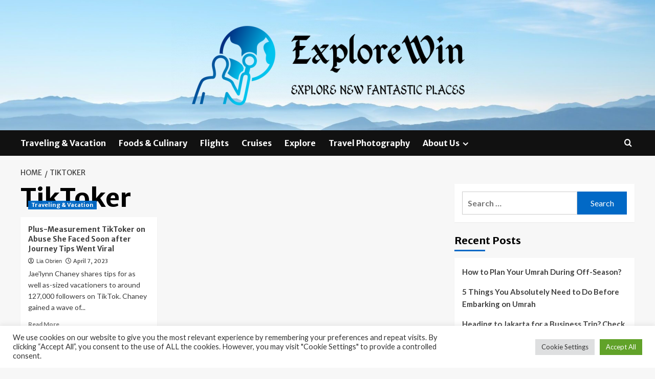

--- FILE ---
content_type: text/html; charset=UTF-8
request_url: https://explorewin.com/tag/tiktoker
body_size: 12122
content:
<!doctype html>
<html lang="en-US">
<head>
    <meta charset="UTF-8">
    <meta name="viewport" content="width=device-width, initial-scale=1">
    <link rel="profile" href="https://gmpg.org/xfn/11">

    <meta name='robots' content='index, follow, max-image-preview:large, max-snippet:-1, max-video-preview:-1' />
<link rel='preload' href='https://fonts.googleapis.com/css?family=Source%2BSans%2BPro%3A400%2C700%7CLato%3A400%2C700&#038;subset=latin&#038;display=swap' as='style' onload="this.onload=null;this.rel='stylesheet'" type='text/css' media='all' crossorigin='anonymous'>
<link rel='preconnect' href='https://fonts.googleapis.com' crossorigin='anonymous'>
<link rel='preconnect' href='https://fonts.gstatic.com' crossorigin='anonymous'>

	<!-- This site is optimized with the Yoast SEO plugin v26.6 - https://yoast.com/wordpress/plugins/seo/ -->
	<title>TikToker Archives - ExploreWin</title>
	<link rel="canonical" href="https://explorewin.com/tag/tiktoker" />
	<meta property="og:locale" content="en_US" />
	<meta property="og:type" content="article" />
	<meta property="og:title" content="TikToker Archives - ExploreWin" />
	<meta property="og:url" content="https://explorewin.com/tag/tiktoker" />
	<meta property="og:site_name" content="ExploreWin" />
	<meta property="og:image" content="https://i.insider.com/642ec8612a659a0019a6a5e3?width=1200&format=jpeg" />
	<meta name="twitter:card" content="summary_large_image" />
	<meta name="twitter:image" content="https://i.insider.com/642ec8612a659a0019a6a5e3?width=1200&format=jpeg" />
	<script type="application/ld+json" class="yoast-schema-graph">{"@context":"https://schema.org","@graph":[{"@type":"CollectionPage","@id":"https://explorewin.com/tag/tiktoker","url":"https://explorewin.com/tag/tiktoker","name":"TikToker Archives - ExploreWin","isPartOf":{"@id":"https://explorewin.com/#website"},"primaryImageOfPage":{"@id":"https://explorewin.com/tag/tiktoker#primaryimage"},"image":{"@id":"https://explorewin.com/tag/tiktoker#primaryimage"},"thumbnailUrl":"https://i.insider.com/642ec8612a659a0019a6a5e3?width=1200&format=jpeg","breadcrumb":{"@id":"https://explorewin.com/tag/tiktoker#breadcrumb"},"inLanguage":"en-US"},{"@type":"ImageObject","inLanguage":"en-US","@id":"https://explorewin.com/tag/tiktoker#primaryimage","url":"https://i.insider.com/642ec8612a659a0019a6a5e3?width=1200&format=jpeg","contentUrl":"https://i.insider.com/642ec8612a659a0019a6a5e3?width=1200&format=jpeg"},{"@type":"BreadcrumbList","@id":"https://explorewin.com/tag/tiktoker#breadcrumb","itemListElement":[{"@type":"ListItem","position":1,"name":"Home","item":"https://explorewin.com/"},{"@type":"ListItem","position":2,"name":"TikToker"}]},{"@type":"WebSite","@id":"https://explorewin.com/#website","url":"https://explorewin.com/","name":"ExploreWin","description":"Explore New Fantastic Places","publisher":{"@id":"https://explorewin.com/#organization"},"potentialAction":[{"@type":"SearchAction","target":{"@type":"EntryPoint","urlTemplate":"https://explorewin.com/?s={search_term_string}"},"query-input":{"@type":"PropertyValueSpecification","valueRequired":true,"valueName":"search_term_string"}}],"inLanguage":"en-US"},{"@type":"Organization","@id":"https://explorewin.com/#organization","name":"ExploreWin","url":"https://explorewin.com/","logo":{"@type":"ImageObject","inLanguage":"en-US","@id":"https://explorewin.com/#/schema/logo/image/","url":"https://explorewin.com/wp-content/uploads/2022/06/cropped-default-e1655228742689.png","contentUrl":"https://explorewin.com/wp-content/uploads/2022/06/cropped-default-e1655228742689.png","width":600,"height":164,"caption":"ExploreWin"},"image":{"@id":"https://explorewin.com/#/schema/logo/image/"}}]}</script>
	<!-- / Yoast SEO plugin. -->


<link rel='dns-prefetch' href='//fonts.googleapis.com' />
<link rel='preconnect' href='https://fonts.googleapis.com' />
<link rel='preconnect' href='https://fonts.gstatic.com' />
<link rel="alternate" type="application/rss+xml" title="ExploreWin &raquo; Feed" href="https://explorewin.com/feed" />
<link rel="alternate" type="application/rss+xml" title="ExploreWin &raquo; TikToker Tag Feed" href="https://explorewin.com/tag/tiktoker/feed" />
<style id='wp-img-auto-sizes-contain-inline-css' type='text/css'>
img:is([sizes=auto i],[sizes^="auto," i]){contain-intrinsic-size:3000px 1500px}
/*# sourceURL=wp-img-auto-sizes-contain-inline-css */
</style>
<style id='wp-emoji-styles-inline-css' type='text/css'>

	img.wp-smiley, img.emoji {
		display: inline !important;
		border: none !important;
		box-shadow: none !important;
		height: 1em !important;
		width: 1em !important;
		margin: 0 0.07em !important;
		vertical-align: -0.1em !important;
		background: none !important;
		padding: 0 !important;
	}
/*# sourceURL=wp-emoji-styles-inline-css */
</style>
<link rel='stylesheet' id='cookie-law-info-css' href='https://explorewin.com/wp-content/plugins/cookie-law-info/legacy/public/css/cookie-law-info-public.css?ver=3.3.9.1' type='text/css' media='all' />
<link rel='stylesheet' id='cookie-law-info-gdpr-css' href='https://explorewin.com/wp-content/plugins/cookie-law-info/legacy/public/css/cookie-law-info-gdpr.css?ver=3.3.9.1' type='text/css' media='all' />
<link rel='stylesheet' id='coverstory-google-fonts-css' href='https://fonts.googleapis.com/css?family=Merriweather+Sans:400,400italic,300,900,700' type='text/css' media='all' />
<link rel='stylesheet' id='bootstrap-css' href='https://explorewin.com/wp-content/themes/covernews/assets/bootstrap/css/bootstrap.min.css?ver=6.9' type='text/css' media='all' />
<link rel='stylesheet' id='covernews-style-css' href='https://explorewin.com/wp-content/themes/covernews/style.css?ver=6.9' type='text/css' media='all' />
<link rel='stylesheet' id='coverstory-css' href='https://explorewin.com/wp-content/themes/coverstory/style.css?ver=2.0.1' type='text/css' media='all' />
<link rel='stylesheet' id='covernews-google-fonts-css' href='https://fonts.googleapis.com/css?family=Source%2BSans%2BPro%3A400%2C700%7CLato%3A400%2C700&#038;subset=latin&#038;display=swap' type='text/css' media='all' />
<link rel='stylesheet' id='covernews-icons-css' href='https://explorewin.com/wp-content/themes/covernews/assets/icons/style.css?ver=6.9' type='text/css' media='all' />
<script type="text/javascript" src="https://explorewin.com/wp-includes/js/jquery/jquery.min.js?ver=3.7.1" id="jquery-core-js"></script>
<script type="text/javascript" src="https://explorewin.com/wp-includes/js/jquery/jquery-migrate.min.js?ver=3.4.1" id="jquery-migrate-js"></script>
<script type="text/javascript" id="cookie-law-info-js-extra">
/* <![CDATA[ */
var Cli_Data = {"nn_cookie_ids":[],"cookielist":[],"non_necessary_cookies":[],"ccpaEnabled":"","ccpaRegionBased":"","ccpaBarEnabled":"","strictlyEnabled":["necessary","obligatoire"],"ccpaType":"gdpr","js_blocking":"1","custom_integration":"","triggerDomRefresh":"","secure_cookies":""};
var cli_cookiebar_settings = {"animate_speed_hide":"500","animate_speed_show":"500","background":"#FFF","border":"#b1a6a6c2","border_on":"","button_1_button_colour":"#61a229","button_1_button_hover":"#4e8221","button_1_link_colour":"#fff","button_1_as_button":"1","button_1_new_win":"","button_2_button_colour":"#333","button_2_button_hover":"#292929","button_2_link_colour":"#444","button_2_as_button":"","button_2_hidebar":"","button_3_button_colour":"#dedfe0","button_3_button_hover":"#b2b2b3","button_3_link_colour":"#333333","button_3_as_button":"1","button_3_new_win":"","button_4_button_colour":"#dedfe0","button_4_button_hover":"#b2b2b3","button_4_link_colour":"#333333","button_4_as_button":"1","button_7_button_colour":"#61a229","button_7_button_hover":"#4e8221","button_7_link_colour":"#fff","button_7_as_button":"1","button_7_new_win":"","font_family":"inherit","header_fix":"","notify_animate_hide":"1","notify_animate_show":"","notify_div_id":"#cookie-law-info-bar","notify_position_horizontal":"right","notify_position_vertical":"bottom","scroll_close":"1","scroll_close_reload":"","accept_close_reload":"","reject_close_reload":"","showagain_tab":"","showagain_background":"#fff","showagain_border":"#000","showagain_div_id":"#cookie-law-info-again","showagain_x_position":"100px","text":"#333333","show_once_yn":"1","show_once":"5000","logging_on":"","as_popup":"","popup_overlay":"1","bar_heading_text":"","cookie_bar_as":"banner","popup_showagain_position":"bottom-right","widget_position":"left"};
var log_object = {"ajax_url":"https://explorewin.com/wp-admin/admin-ajax.php"};
//# sourceURL=cookie-law-info-js-extra
/* ]]> */
</script>
<script type="text/javascript" src="https://explorewin.com/wp-content/plugins/cookie-law-info/legacy/public/js/cookie-law-info-public.js?ver=3.3.9.1" id="cookie-law-info-js"></script>
<link rel="https://api.w.org/" href="https://explorewin.com/wp-json/" /><link rel="alternate" title="JSON" type="application/json" href="https://explorewin.com/wp-json/wp/v2/tags/2549" /><link rel="EditURI" type="application/rsd+xml" title="RSD" href="https://explorewin.com/xmlrpc.php?rsd" />
<meta name="generator" content="WordPress 6.9" />
<link rel="preload" href="https://explorewin.com/wp-content/uploads/2022/06/cropped-explorewin-e1655228894567.jpg" as="image">        <style type="text/css">
                        body .masthead-banner.data-bg:before {
                background: rgba(0,0,0,0);
            }
                        .site-title,
            .site-description {
                position: absolute;
                clip: rect(1px, 1px, 1px, 1px);
                display: none;
            }

                    .elementor-template-full-width .elementor-section.elementor-section-full_width > .elementor-container,
        .elementor-template-full-width .elementor-section.elementor-section-boxed > .elementor-container{
            max-width: 1200px;
        }
        @media (min-width: 1600px){
            .elementor-template-full-width .elementor-section.elementor-section-full_width > .elementor-container,
            .elementor-template-full-width .elementor-section.elementor-section-boxed > .elementor-container{
                max-width: 1600px;
            }
        }
        
        .align-content-left .elementor-section-stretched,
        .align-content-right .elementor-section-stretched {
            max-width: 100%;
            left: 0 !important;
        }


        </style>
        <link rel="icon" href="https://explorewin.com/wp-content/uploads/2022/06/cropped-cropped-default-32x32.png" sizes="32x32" />
<link rel="icon" href="https://explorewin.com/wp-content/uploads/2022/06/cropped-cropped-default-192x192.png" sizes="192x192" />
<link rel="apple-touch-icon" href="https://explorewin.com/wp-content/uploads/2022/06/cropped-cropped-default-180x180.png" />
<meta name="msapplication-TileImage" content="https://explorewin.com/wp-content/uploads/2022/06/cropped-cropped-default-270x270.png" />
<link rel='stylesheet' id='cookie-law-info-table-css' href='https://explorewin.com/wp-content/plugins/cookie-law-info/legacy/public/css/cookie-law-info-table.css?ver=3.3.9.1' type='text/css' media='all' />
</head>

<body class="archive tag tag-tiktoker tag-2549 wp-custom-logo wp-embed-responsive wp-theme-covernews wp-child-theme-coverstory hfeed default-content-layout archive-layout-grid scrollup-sticky-header aft-sticky-header aft-sticky-sidebar default aft-container-default aft-main-banner-slider-editors-picks-trending header-image-default align-content-left aft-and">


<div id="page" class="site">
    <a class="skip-link screen-reader-text" href="#content">Skip to content</a>

<div class="header-layout-3">
<header id="masthead" class="site-header">
        <div class="masthead-banner data-bg" data-background="https://explorewin.com/wp-content/uploads/2022/06/cropped-explorewin-e1655228894567.jpg">
        <div class="container">
            <div class="row">
                <div class="col-md-12">
                    <div class="site-branding">
                        <a href="https://explorewin.com/" class="custom-logo-link" rel="home"><img width="600" height="164" src="https://explorewin.com/wp-content/uploads/2022/06/cropped-default-e1655228742689.png" class="custom-logo" alt="ExploreWin" decoding="async" fetchpriority="high" srcset="https://explorewin.com/wp-content/uploads/2022/06/cropped-default-e1655228742689.png 600w, https://explorewin.com/wp-content/uploads/2022/06/cropped-default-e1655228742689-300x82.png 300w" sizes="(max-width: 600px) 100vw, 600px" loading="lazy" /></a>                            <p class="site-title font-family-1">
                                <a href="https://explorewin.com/"
                                   rel="home">ExploreWin</a>
                            </p>
                        
                                                    <p class="site-description">Explore New Fantastic Places</p>
                                            </div>
                </div>
                <div class="col-md-12">
                                    </div>
            </div>
        </div>
    </div>
    <nav id="site-navigation" class="main-navigation">
        <div class="container">
            <div class="row">
                <div class="kol-12">
                    <div class="navigation-container">
                        <div class="main-navigation-container-items-wrapper">
                        <span class="toggle-menu" aria-controls="primary-menu" aria-expanded="false">
                                    <a href="javascript:void(0)" class="aft-void-menu">
                                <span class="screen-reader-text">Primary Menu</span>
                                 <i class="ham"></i>
                                    </a>
                        </span>
                        <span class="af-mobile-site-title-wrap">
                            <a href="https://explorewin.com/" class="custom-logo-link" rel="home"><img width="600" height="164" src="https://explorewin.com/wp-content/uploads/2022/06/cropped-default-e1655228742689.png" class="custom-logo" alt="ExploreWin" decoding="async" srcset="https://explorewin.com/wp-content/uploads/2022/06/cropped-default-e1655228742689.png 600w, https://explorewin.com/wp-content/uploads/2022/06/cropped-default-e1655228742689-300x82.png 300w" sizes="(max-width: 600px) 100vw, 600px" loading="lazy" /></a>                            <p class="site-title font-family-1">
                                <a href="https://explorewin.com/"
                                   rel="home">ExploreWin</a>
                            </p>
                        </span>
                        <div class="menu main-menu"><ul id="primary-menu" class="menu"><li id="menu-item-46" class="menu-item menu-item-type-taxonomy menu-item-object-category menu-item-46"><a href="https://explorewin.com/category/traveling-vacation">Traveling &amp; Vacation</a></li>
<li id="menu-item-47" class="menu-item menu-item-type-taxonomy menu-item-object-category menu-item-47"><a href="https://explorewin.com/category/foods-culinary">Foods &amp; Culinary</a></li>
<li id="menu-item-48" class="menu-item menu-item-type-taxonomy menu-item-object-category menu-item-48"><a href="https://explorewin.com/category/flights">Flights</a></li>
<li id="menu-item-49" class="menu-item menu-item-type-taxonomy menu-item-object-category menu-item-49"><a href="https://explorewin.com/category/cruises">Cruises</a></li>
<li id="menu-item-50" class="menu-item menu-item-type-taxonomy menu-item-object-category menu-item-50"><a href="https://explorewin.com/category/explore">Explore</a></li>
<li id="menu-item-51" class="menu-item menu-item-type-taxonomy menu-item-object-category menu-item-51"><a href="https://explorewin.com/category/travel-photography">Travel Photography</a></li>
<li id="menu-item-28" class="menu-item menu-item-type-post_type menu-item-object-page menu-item-has-children menu-item-28"><a href="https://explorewin.com/about-us">About Us</a>
<ul class="sub-menu">
	<li id="menu-item-32" class="menu-item menu-item-type-post_type menu-item-object-page menu-item-32"><a href="https://explorewin.com/contact-us">Contact Us</a></li>
	<li id="menu-item-31" class="menu-item menu-item-type-post_type menu-item-object-page menu-item-31"><a href="https://explorewin.com/advertise-here">Advertise Here</a></li>
	<li id="menu-item-30" class="menu-item menu-item-type-post_type menu-item-object-page menu-item-30"><a href="https://explorewin.com/privacy-policy">Privacy Policy</a></li>
	<li id="menu-item-29" class="menu-item menu-item-type-post_type menu-item-object-page menu-item-29"><a href="https://explorewin.com/sitemap">Sitemap</a></li>
</ul>
</li>
</ul></div>                        </div>
                        <div class="cart-search">

                            <div class="af-search-wrap">
                                <div class="search-overlay">
                                    <a href="#" title="Search" class="search-icon">
                                        <i class="fa fa-search"></i>
                                    </a>
                                    <div class="af-search-form">
                                        <form role="search" method="get" class="search-form" action="https://explorewin.com/">
				<label>
					<span class="screen-reader-text">Search for:</span>
					<input type="search" class="search-field" placeholder="Search &hellip;" value="" name="s" />
				</label>
				<input type="submit" class="search-submit" value="Search" />
			</form>                                    </div>
                                </div>
                            </div>
                        </div>

                    </div>
                </div>
            </div>
        </div>
    </nav>
</header>


</div>



    <div id="content" class="container">
    <div class="em-breadcrumbs font-family-1 covernews-breadcrumbs">
      <div class="row">
        <div role="navigation" aria-label="Breadcrumbs" class="breadcrumb-trail breadcrumbs" itemprop="breadcrumb"><ul class="trail-items" itemscope itemtype="http://schema.org/BreadcrumbList"><meta name="numberOfItems" content="2" /><meta name="itemListOrder" content="Ascending" /><li itemprop="itemListElement" itemscope itemtype="http://schema.org/ListItem" class="trail-item trail-begin"><a href="https://explorewin.com" rel="home" itemprop="item"><span itemprop="name">Home</span></a><meta itemprop="position" content="1" /></li><li itemprop="itemListElement" itemscope itemtype="http://schema.org/ListItem" class="trail-item trail-end"><a href="https://explorewin.com/tag/tiktoker" itemprop="item"><span itemprop="name">TikToker</span></a><meta itemprop="position" content="2" /></li></ul></div>      </div>
    </div>
    <div class="section-block-upper row">

                <div id="primary" class="content-area">
                    <main id="main" class="site-main aft-archive-post">

                        
                            <header class="header-title-wrapper1">
                                <h1 class="page-title">TikToker</h1>                            </header><!-- .header-title-wrapper -->
                            <div class="row">
                            <div id="aft-inner-row">
                            

        <article id="post-2021" class="col-lg-4 col-sm-4 col-md-4 latest-posts-grid post-2021 post type-post status-publish format-standard has-post-thumbnail hentry category-traveling-vacation tag-abuse tag-faced tag-journey tag-plusmeasurement tag-tiktoker tag-tips tag-viral"                 data-mh="archive-layout-grid">
            
<div class="align-items-center has-post-image">
  <div class="spotlight-post">
    <figure class="categorised-article inside-img">
      <div class="categorised-article-wrapper">
        <div class="data-bg-hover data-bg-categorised read-bg-img">
          <a href="https://explorewin.com/plus-measurement-tiktoker-on-abuse-she-faced-soon-after-journey-tips-went-viral.html"
            aria-label="Plus-Measurement TikToker on Abuse She Faced Soon after Journey Tips Went Viral">
            <img post-id="2021" fifu-featured="1" width="300" height="300" src="https://i.insider.com/642ec8612a659a0019a6a5e3?width=1200&amp;format=jpeg" class="attachment-medium size-medium wp-post-image" alt="Plus-Measurement TikToker on Abuse She Faced Soon after Journey Tips Went Viral" title="Plus-Measurement TikToker on Abuse She Faced Soon after Journey Tips Went Viral" title="Plus-Measurement TikToker on Abuse She Faced Soon after Journey Tips Went Viral" decoding="async" loading="lazy" />          </a>
        </div>
                <div class="figure-categories figure-categories-bg">
          <ul class="cat-links"><li class="meta-category">
                             <a class="covernews-categories category-color-1"
                            href="https://explorewin.com/category/traveling-vacation" 
                            aria-label="View all posts in Traveling &amp; Vacation"> 
                                 Traveling &amp; Vacation
                             </a>
                        </li></ul>        </div>
      </div>

    </figure>
    <figcaption>

      <h3 class="article-title article-title-1">
        <a href="https://explorewin.com/plus-measurement-tiktoker-on-abuse-she-faced-soon-after-journey-tips-went-viral.html">
          Plus-Measurement TikToker on Abuse She Faced Soon after Journey Tips Went Viral        </a>
      </h3>
      <div class="grid-item-metadata">
        
    <span class="author-links">

      
        <span class="item-metadata posts-author">
          <i class="far fa-user-circle"></i>
                          <a href="https://explorewin.com/author/lia-obrien">
                    Lia Obrien                </a>
               </span>
                    <span class="item-metadata posts-date">
          <i class="far fa-clock"></i>
          <a href="https://explorewin.com/2023/04">
            April 7, 2023          </a>
        </span>
                </span>
      </div>
              <div class="full-item-discription">
          <div class="post-description">
            <p>Jae'lynn Chaney shares tips for as well as-sized vacationers to around 127,000 followers on TikTok. Chaney gained a wave of...</p>
<div class="aft-readmore-wrapper">
              <a href="https://explorewin.com/plus-measurement-tiktoker-on-abuse-she-faced-soon-after-journey-tips-went-viral.html" class="aft-readmore" aria-label="Read more about Plus-Measurement TikToker on Abuse She Faced Soon after Journey Tips Went Viral">Read More<span class="screen-reader-text">Read more about Plus-Measurement TikToker on Abuse She Faced Soon after Journey Tips Went Viral</span></a>
          </div>

          </div>
        </div>
          </figcaption>
  </div>
  </div>        </article>
                                </div>
                            <div class="col col-ten">
                                <div class="covernews-pagination">
                                                                    </div>
                            </div>
                                            </div>
                    </main><!-- #main -->
                </div><!-- #primary -->

                <aside id="secondary" class="widget-area sidebar-sticky-top">
	<div id="search-5" class="widget covernews-widget widget_search"><form role="search" method="get" class="search-form" action="https://explorewin.com/">
				<label>
					<span class="screen-reader-text">Search for:</span>
					<input type="search" class="search-field" placeholder="Search &hellip;" value="" name="s" />
				</label>
				<input type="submit" class="search-submit" value="Search" />
			</form></div>
		<div id="recent-posts-5" class="widget covernews-widget widget_recent_entries">
		<h2 class="widget-title widget-title-1"><span>Recent Posts</span></h2>
		<ul>
											<li>
					<a href="https://explorewin.com/how-to-plan-your-umrah-during-off-season.html">How to Plan Your Umrah During Off-Season?</a>
									</li>
											<li>
					<a href="https://explorewin.com/5-things-you-absolutely-need-to-do-before-embarking-on-umrah.html">5 Things You Absolutely Need to Do Before Embarking on Umrah</a>
									</li>
											<li>
					<a href="https://explorewin.com/heading-to-jakarta-for-a-business-trip-check-this-out.html">Heading to Jakarta for a Business Trip? Check This Out!</a>
									</li>
											<li>
					<a href="https://explorewin.com/whats-the-benefits-of-having-a-short-vacation-in-sudirman-jakarta.html">What&#8217;s the Benefits of Having a Short Vacation in Sudirman, Jakarta?</a>
									</li>
											<li>
					<a href="https://explorewin.com/tsa-shares-spine-chilling-halloween-travel-tips.html">TSA shares spine-chilling Halloween travel tips</a>
									</li>
					</ul>

		</div><div id="archives-5" class="widget covernews-widget widget_archive"><h2 class="widget-title widget-title-1"><span>Archives</span></h2>		<label class="screen-reader-text" for="archives-dropdown-5">Archives</label>
		<select id="archives-dropdown-5" name="archive-dropdown">
			
			<option value="">Select Month</option>
				<option value='https://explorewin.com/2024/08'> August 2024 </option>
	<option value='https://explorewin.com/2024/05'> May 2024 </option>
	<option value='https://explorewin.com/2024/03'> March 2024 </option>
	<option value='https://explorewin.com/2023/11'> November 2023 </option>
	<option value='https://explorewin.com/2023/10'> October 2023 </option>
	<option value='https://explorewin.com/2023/09'> September 2023 </option>
	<option value='https://explorewin.com/2023/08'> August 2023 </option>
	<option value='https://explorewin.com/2023/07'> July 2023 </option>
	<option value='https://explorewin.com/2023/06'> June 2023 </option>
	<option value='https://explorewin.com/2023/05'> May 2023 </option>
	<option value='https://explorewin.com/2023/04'> April 2023 </option>
	<option value='https://explorewin.com/2023/03'> March 2023 </option>
	<option value='https://explorewin.com/2023/02'> February 2023 </option>
	<option value='https://explorewin.com/2023/01'> January 2023 </option>
	<option value='https://explorewin.com/2022/12'> December 2022 </option>
	<option value='https://explorewin.com/2022/11'> November 2022 </option>
	<option value='https://explorewin.com/2022/10'> October 2022 </option>
	<option value='https://explorewin.com/2022/09'> September 2022 </option>
	<option value='https://explorewin.com/2022/08'> August 2022 </option>
	<option value='https://explorewin.com/2022/07'> July 2022 </option>
	<option value='https://explorewin.com/2022/06'> June 2022 </option>

		</select>

			<script type="text/javascript">
/* <![CDATA[ */

( ( dropdownId ) => {
	const dropdown = document.getElementById( dropdownId );
	function onSelectChange() {
		setTimeout( () => {
			if ( 'escape' === dropdown.dataset.lastkey ) {
				return;
			}
			if ( dropdown.value ) {
				document.location.href = dropdown.value;
			}
		}, 250 );
	}
	function onKeyUp( event ) {
		if ( 'Escape' === event.key ) {
			dropdown.dataset.lastkey = 'escape';
		} else {
			delete dropdown.dataset.lastkey;
		}
	}
	function onClick() {
		delete dropdown.dataset.lastkey;
	}
	dropdown.addEventListener( 'keyup', onKeyUp );
	dropdown.addEventListener( 'click', onClick );
	dropdown.addEventListener( 'change', onSelectChange );
})( "archives-dropdown-5" );

//# sourceURL=WP_Widget_Archives%3A%3Awidget
/* ]]> */
</script>
</div><div id="categories-5" class="widget covernews-widget widget_categories"><h2 class="widget-title widget-title-1"><span>Categories</span></h2><form action="https://explorewin.com" method="get"><label class="screen-reader-text" for="cat">Categories</label><select  name='cat' id='cat' class='postform'>
	<option value='-1'>Select Category</option>
	<option class="level-0" value="12">Cruises</option>
	<option class="level-0" value="13">Explore</option>
	<option class="level-0" value="11">Flights</option>
	<option class="level-0" value="10">Foods &amp; Culinary</option>
	<option class="level-0" value="1">Travel Photography</option>
	<option class="level-0" value="9">Traveling &amp; Vacation</option>
</select>
</form><script type="text/javascript">
/* <![CDATA[ */

( ( dropdownId ) => {
	const dropdown = document.getElementById( dropdownId );
	function onSelectChange() {
		setTimeout( () => {
			if ( 'escape' === dropdown.dataset.lastkey ) {
				return;
			}
			if ( dropdown.value && parseInt( dropdown.value ) > 0 && dropdown instanceof HTMLSelectElement ) {
				dropdown.parentElement.submit();
			}
		}, 250 );
	}
	function onKeyUp( event ) {
		if ( 'Escape' === event.key ) {
			dropdown.dataset.lastkey = 'escape';
		} else {
			delete dropdown.dataset.lastkey;
		}
	}
	function onClick() {
		delete dropdown.dataset.lastkey;
	}
	dropdown.addEventListener( 'keyup', onKeyUp );
	dropdown.addEventListener( 'click', onClick );
	dropdown.addEventListener( 'change', onSelectChange );
})( "cat" );

//# sourceURL=WP_Widget_Categories%3A%3Awidget
/* ]]> */
</script>
</div><div id="magenet_widget-2" class="widget covernews-widget widget_magenet_widget"><aside class="widget magenet_widget_box"><div class="mads-block"></div></aside></div><div id="execphp-4" class="widget covernews-widget widget_execphp">			<div class="execphpwidget"></div>
		</div></aside><!-- #secondary -->
        </div>
<!-- wmm w -->
</div>

<div class="af-main-banner-latest-posts grid-layout">
  <div class="container">
    <div class="row">
      <div class="widget-title-section">
            <h2 class="widget-title header-after1">
      <span class="header-after ">
                You may have missed      </span>
    </h2>

      </div>
      <div class="row">
                    <div class="col-sm-15 latest-posts-grid" data-mh="latest-posts-grid">
              <div class="spotlight-post">
                <figure class="categorised-article inside-img">
                  <div class="categorised-article-wrapper">
                    <div class="data-bg-hover data-bg-categorised read-bg-img">
                      <a href="https://explorewin.com/how-to-plan-your-umrah-during-off-season.html"
                        aria-label="How to Plan Your Umrah During Off-Season?">
                        <img post-id="3596" fifu-featured="1" width="300" height="200" src="https://i.ibb.co.com/Z64LM3z/How-to-Plan-Your-Umrah-During-Off-Season.jpg" class="attachment-medium size-medium wp-post-image" alt="How to Plan Your Umrah During Off-Season?" title="How to Plan Your Umrah During Off-Season?" title="How to Plan Your Umrah During Off-Season?" decoding="async" loading="lazy" />                      </a>
                    </div>
                  </div>
                                    <div class="figure-categories figure-categories-bg">

                    <ul class="cat-links"><li class="meta-category">
                             <a class="covernews-categories category-color-1"
                            href="https://explorewin.com/category/traveling-vacation" 
                            aria-label="View all posts in Traveling &amp; Vacation"> 
                                 Traveling &amp; Vacation
                             </a>
                        </li></ul>                  </div>
                </figure>

                <figcaption>

                  <h3 class="article-title article-title-1">
                    <a href="https://explorewin.com/how-to-plan-your-umrah-during-off-season.html">
                      How to Plan Your Umrah During Off-Season?                    </a>
                  </h3>
                  <div class="grid-item-metadata">
                    
    <span class="author-links">

      
        <span class="item-metadata posts-author">
          <i class="far fa-user-circle"></i>
                          <a href="https://explorewin.com/author/lia-obrien">
                    Lia Obrien                </a>
               </span>
                    <span class="item-metadata posts-date">
          <i class="far fa-clock"></i>
          <a href="https://explorewin.com/2024/08">
            August 27, 2024          </a>
        </span>
                </span>
                  </div>
                </figcaption>
              </div>
            </div>
                      <div class="col-sm-15 latest-posts-grid" data-mh="latest-posts-grid">
              <div class="spotlight-post">
                <figure class="categorised-article inside-img">
                  <div class="categorised-article-wrapper">
                    <div class="data-bg-hover data-bg-categorised read-bg-img">
                      <a href="https://explorewin.com/5-things-you-absolutely-need-to-do-before-embarking-on-umrah.html"
                        aria-label="5 Things You Absolutely Need to Do Before Embarking on Umrah">
                        <img post-id="3604" fifu-featured="1" width="300" height="159" src="https://i.ibb.co.com/JQCxCk6/5-Things-You-Absolutely-Need-to-Do-Before-Embarking-on-Umrah.jpg" class="attachment-medium size-medium wp-post-image" alt="5 Things You Absolutely Need to Do Before Embarking on Umrah" title="5 Things You Absolutely Need to Do Before Embarking on Umrah" title="5 Things You Absolutely Need to Do Before Embarking on Umrah" decoding="async" loading="lazy" />                      </a>
                    </div>
                  </div>
                                    <div class="figure-categories figure-categories-bg">

                    <ul class="cat-links"><li class="meta-category">
                             <a class="covernews-categories category-color-1"
                            href="https://explorewin.com/category/traveling-vacation" 
                            aria-label="View all posts in Traveling &amp; Vacation"> 
                                 Traveling &amp; Vacation
                             </a>
                        </li></ul>                  </div>
                </figure>

                <figcaption>

                  <h3 class="article-title article-title-1">
                    <a href="https://explorewin.com/5-things-you-absolutely-need-to-do-before-embarking-on-umrah.html">
                      5 Things You Absolutely Need to Do Before Embarking on Umrah                    </a>
                  </h3>
                  <div class="grid-item-metadata">
                    
    <span class="author-links">

      
        <span class="item-metadata posts-author">
          <i class="far fa-user-circle"></i>
                          <a href="https://explorewin.com/author/lia-obrien">
                    Lia Obrien                </a>
               </span>
                    <span class="item-metadata posts-date">
          <i class="far fa-clock"></i>
          <a href="https://explorewin.com/2024/08">
            August 25, 2024          </a>
        </span>
                </span>
                  </div>
                </figcaption>
              </div>
            </div>
                      <div class="col-sm-15 latest-posts-grid" data-mh="latest-posts-grid">
              <div class="spotlight-post">
                <figure class="categorised-article inside-img">
                  <div class="categorised-article-wrapper">
                    <div class="data-bg-hover data-bg-categorised read-bg-img">
                      <a href="https://explorewin.com/heading-to-jakarta-for-a-business-trip-check-this-out.html"
                        aria-label="Heading to Jakarta for a Business Trip? Check This Out!">
                        <img post-id="3587" fifu-featured="1" width="300" height="219" src="https://www.shutterstock.com/shutterstock/photos/131009060/display_1500/stock-photo-selamat-datang-monument-and-fountain-in-center-of-jakarta-indonesia-131009060.jpg" class="attachment-medium size-medium wp-post-image" alt="Heading to Jakarta for a Business Trip? Check This Out!" title="Heading to Jakarta for a Business Trip? Check This Out!" title="Heading to Jakarta for a Business Trip? Check This Out!" decoding="async" loading="lazy" />                      </a>
                    </div>
                  </div>
                                    <div class="figure-categories figure-categories-bg">

                    <ul class="cat-links"><li class="meta-category">
                             <a class="covernews-categories category-color-1"
                            href="https://explorewin.com/category/traveling-vacation" 
                            aria-label="View all posts in Traveling &amp; Vacation"> 
                                 Traveling &amp; Vacation
                             </a>
                        </li></ul>                  </div>
                </figure>

                <figcaption>

                  <h3 class="article-title article-title-1">
                    <a href="https://explorewin.com/heading-to-jakarta-for-a-business-trip-check-this-out.html">
                      Heading to Jakarta for a Business Trip? Check This Out!                    </a>
                  </h3>
                  <div class="grid-item-metadata">
                    
    <span class="author-links">

      
        <span class="item-metadata posts-author">
          <i class="far fa-user-circle"></i>
                          <a href="https://explorewin.com/author/lia-obrien">
                    Lia Obrien                </a>
               </span>
                    <span class="item-metadata posts-date">
          <i class="far fa-clock"></i>
          <a href="https://explorewin.com/2024/05">
            May 27, 2024          </a>
        </span>
                </span>
                  </div>
                </figcaption>
              </div>
            </div>
                      <div class="col-sm-15 latest-posts-grid" data-mh="latest-posts-grid">
              <div class="spotlight-post">
                <figure class="categorised-article inside-img">
                  <div class="categorised-article-wrapper">
                    <div class="data-bg-hover data-bg-categorised read-bg-img">
                      <a href="https://explorewin.com/whats-the-benefits-of-having-a-short-vacation-in-sudirman-jakarta.html"
                        aria-label="What&#8217;s the Benefits of Having a Short Vacation in Sudirman, Jakarta?">
                        <img post-id="3581" fifu-featured="1" width="300" height="200" src="https://explorewin.com/wp-content/uploads/2024/03/06.-AIMI-Backlink_October-2023_Header.jpg" class="attachment-medium size-medium wp-post-image" alt="What&#8217;s the Benefits of Having a Short Vacation in Sudirman, Jakarta?" title="What&#8217;s the Benefits of Having a Short Vacation in Sudirman, Jakarta?" title="What&#8217;s the Benefits of Having a Short Vacation in Sudirman, Jakarta?" decoding="async" loading="lazy" />                      </a>
                    </div>
                  </div>
                                    <div class="figure-categories figure-categories-bg">

                    <ul class="cat-links"><li class="meta-category">
                             <a class="covernews-categories category-color-1"
                            href="https://explorewin.com/category/traveling-vacation" 
                            aria-label="View all posts in Traveling &amp; Vacation"> 
                                 Traveling &amp; Vacation
                             </a>
                        </li></ul>                  </div>
                </figure>

                <figcaption>

                  <h3 class="article-title article-title-1">
                    <a href="https://explorewin.com/whats-the-benefits-of-having-a-short-vacation-in-sudirman-jakarta.html">
                      What&#8217;s the Benefits of Having a Short Vacation in Sudirman, Jakarta?                    </a>
                  </h3>
                  <div class="grid-item-metadata">
                    
    <span class="author-links">

      
        <span class="item-metadata posts-author">
          <i class="far fa-user-circle"></i>
                          <a href="https://explorewin.com/author/lia-obrien">
                    Lia Obrien                </a>
               </span>
                    <span class="item-metadata posts-date">
          <i class="far fa-clock"></i>
          <a href="https://explorewin.com/2024/03">
            March 13, 2024          </a>
        </span>
                </span>
                  </div>
                </figcaption>
              </div>
            </div>
                      <div class="col-sm-15 latest-posts-grid" data-mh="latest-posts-grid">
              <div class="spotlight-post">
                <figure class="categorised-article inside-img">
                  <div class="categorised-article-wrapper">
                    <div class="data-bg-hover data-bg-categorised read-bg-img">
                      <a href="https://explorewin.com/tsa-shares-spine-chilling-halloween-travel-tips.html"
                        aria-label="TSA shares spine-chilling Halloween travel tips">
                        <img post-id="3576" fifu-featured="1" width="300" height="300" src="https://www.tsa.gov/sites/default/files/bwi-sai-swords-2-19-23-2.jpg" class="attachment-medium size-medium wp-post-image" alt="TSA shares spine-chilling Halloween travel tips" title="TSA shares spine-chilling Halloween travel tips" title="TSA shares spine-chilling Halloween travel tips" decoding="async" loading="lazy" />                      </a>
                    </div>
                  </div>
                                    <div class="figure-categories figure-categories-bg">

                    <ul class="cat-links"><li class="meta-category">
                             <a class="covernews-categories category-color-1"
                            href="https://explorewin.com/category/traveling-vacation" 
                            aria-label="View all posts in Traveling &amp; Vacation"> 
                                 Traveling &amp; Vacation
                             </a>
                        </li></ul>                  </div>
                </figure>

                <figcaption>

                  <h3 class="article-title article-title-1">
                    <a href="https://explorewin.com/tsa-shares-spine-chilling-halloween-travel-tips.html">
                      TSA shares spine-chilling Halloween travel tips                    </a>
                  </h3>
                  <div class="grid-item-metadata">
                    
    <span class="author-links">

      
        <span class="item-metadata posts-author">
          <i class="far fa-user-circle"></i>
                          <a href="https://explorewin.com/author/lia-obrien">
                    Lia Obrien                </a>
               </span>
                    <span class="item-metadata posts-date">
          <i class="far fa-clock"></i>
          <a href="https://explorewin.com/2023/11">
            November 4, 2023          </a>
        </span>
                </span>
                  </div>
                </figcaption>
              </div>
            </div>
                        </div>
    </div>
  </div>
</div>
  <footer class="site-footer">
              <div class="primary-footer">
        <div class="container">
          <div class="row">
            <div class="col-sm-12">
              <div class="row">
                                  <div class="primary-footer-area footer-first-widgets-section col-md-4 col-sm-12">
                    <section class="widget-area">
                      <div id="execphp-5" class="widget covernews-widget widget_execphp">			<div class="execphpwidget"><a href="https://dashboard.accessily.com/register/referral?rf=AmaliaCH"><img src="https://accessily.com/img/Accessily_badge.png" id="787857142835841_accessily_4895" width="80px"></a></div>
		</div>                    </section>
                  </div>
                
                
                                              </div>
            </div>
          </div>
        </div>
      </div>
    
                  <div class="site-info">
      <div class="container">
        <div class="row">
          <div class="col-sm-12">
                                      explorewin.com All rights reserved.                                                  <span class="sep"> | </span>
              <a href="https://afthemes.com/products/covernews/">CoverNews</a> by AF themes.                      </div>
        </div>
      </div>
    </div>
  </footer>
</div>

<a id="scroll-up" class="secondary-color" href="#top" aria-label="Scroll to top">
  <i class="fa fa-angle-up" aria-hidden="true"></i>
</a>
<script type="text/javascript">
<!--
var _acic={dataProvider:10};(function(){var e=document.createElement("script");e.type="text/javascript";e.async=true;e.src="https://www.acint.net/aci.js";var t=document.getElementsByTagName("script")[0];t.parentNode.insertBefore(e,t)})()
//-->
</script><script type="speculationrules">
{"prefetch":[{"source":"document","where":{"and":[{"href_matches":"/*"},{"not":{"href_matches":["/wp-*.php","/wp-admin/*","/wp-content/uploads/*","/wp-content/*","/wp-content/plugins/*","/wp-content/themes/coverstory/*","/wp-content/themes/covernews/*","/*\\?(.+)"]}},{"not":{"selector_matches":"a[rel~=\"nofollow\"]"}},{"not":{"selector_matches":".no-prefetch, .no-prefetch a"}}]},"eagerness":"conservative"}]}
</script>
<!--googleoff: all--><div id="cookie-law-info-bar" data-nosnippet="true"><span><div class="cli-bar-container cli-style-v2"><div class="cli-bar-message">We use cookies on our website to give you the most relevant experience by remembering your preferences and repeat visits. By clicking “Accept All”, you consent to the use of ALL the cookies. However, you may visit "Cookie Settings" to provide a controlled consent.</div><div class="cli-bar-btn_container"><a role='button' class="medium cli-plugin-button cli-plugin-main-button cli_settings_button" style="margin:0px 5px 0px 0px">Cookie Settings</a><a id="wt-cli-accept-all-btn" role='button' data-cli_action="accept_all" class="wt-cli-element medium cli-plugin-button wt-cli-accept-all-btn cookie_action_close_header cli_action_button">Accept All</a></div></div></span></div><div id="cookie-law-info-again" data-nosnippet="true"><span id="cookie_hdr_showagain">Manage consent</span></div><div class="cli-modal" data-nosnippet="true" id="cliSettingsPopup" tabindex="-1" role="dialog" aria-labelledby="cliSettingsPopup" aria-hidden="true">
  <div class="cli-modal-dialog" role="document">
	<div class="cli-modal-content cli-bar-popup">
		  <button type="button" class="cli-modal-close" id="cliModalClose">
			<svg class="" viewBox="0 0 24 24"><path d="M19 6.41l-1.41-1.41-5.59 5.59-5.59-5.59-1.41 1.41 5.59 5.59-5.59 5.59 1.41 1.41 5.59-5.59 5.59 5.59 1.41-1.41-5.59-5.59z"></path><path d="M0 0h24v24h-24z" fill="none"></path></svg>
			<span class="wt-cli-sr-only">Close</span>
		  </button>
		  <div class="cli-modal-body">
			<div class="cli-container-fluid cli-tab-container">
	<div class="cli-row">
		<div class="cli-col-12 cli-align-items-stretch cli-px-0">
			<div class="cli-privacy-overview">
				<h4>Privacy Overview</h4>				<div class="cli-privacy-content">
					<div class="cli-privacy-content-text">This website uses cookies to improve your experience while you navigate through the website. Out of these, the cookies that are categorized as necessary are stored on your browser as they are essential for the working of basic functionalities of the website. We also use third-party cookies that help us analyze and understand how you use this website. These cookies will be stored in your browser only with your consent. You also have the option to opt-out of these cookies. But opting out of some of these cookies may affect your browsing experience.</div>
				</div>
				<a class="cli-privacy-readmore" aria-label="Show more" role="button" data-readmore-text="Show more" data-readless-text="Show less"></a>			</div>
		</div>
		<div class="cli-col-12 cli-align-items-stretch cli-px-0 cli-tab-section-container">
												<div class="cli-tab-section">
						<div class="cli-tab-header">
							<a role="button" tabindex="0" class="cli-nav-link cli-settings-mobile" data-target="necessary" data-toggle="cli-toggle-tab">
								Necessary							</a>
															<div class="wt-cli-necessary-checkbox">
									<input type="checkbox" class="cli-user-preference-checkbox"  id="wt-cli-checkbox-necessary" data-id="checkbox-necessary" checked="checked"  />
									<label class="form-check-label" for="wt-cli-checkbox-necessary">Necessary</label>
								</div>
								<span class="cli-necessary-caption">Always Enabled</span>
													</div>
						<div class="cli-tab-content">
							<div class="cli-tab-pane cli-fade" data-id="necessary">
								<div class="wt-cli-cookie-description">
									Necessary cookies are absolutely essential for the website to function properly. These cookies ensure basic functionalities and security features of the website, anonymously.
<table class="cookielawinfo-row-cat-table cookielawinfo-winter"><thead><tr><th class="cookielawinfo-column-1">Cookie</th><th class="cookielawinfo-column-3">Duration</th><th class="cookielawinfo-column-4">Description</th></tr></thead><tbody><tr class="cookielawinfo-row"><td class="cookielawinfo-column-1">cookielawinfo-checkbox-analytics</td><td class="cookielawinfo-column-3">11 months</td><td class="cookielawinfo-column-4">This cookie is set by GDPR Cookie Consent plugin. The cookie is used to store the user consent for the cookies in the category "Analytics".</td></tr><tr class="cookielawinfo-row"><td class="cookielawinfo-column-1">cookielawinfo-checkbox-functional</td><td class="cookielawinfo-column-3">11 months</td><td class="cookielawinfo-column-4">The cookie is set by GDPR cookie consent to record the user consent for the cookies in the category "Functional".</td></tr><tr class="cookielawinfo-row"><td class="cookielawinfo-column-1">cookielawinfo-checkbox-necessary</td><td class="cookielawinfo-column-3">11 months</td><td class="cookielawinfo-column-4">This cookie is set by GDPR Cookie Consent plugin. The cookies is used to store the user consent for the cookies in the category "Necessary".</td></tr><tr class="cookielawinfo-row"><td class="cookielawinfo-column-1">cookielawinfo-checkbox-others</td><td class="cookielawinfo-column-3">11 months</td><td class="cookielawinfo-column-4">This cookie is set by GDPR Cookie Consent plugin. The cookie is used to store the user consent for the cookies in the category "Other.</td></tr><tr class="cookielawinfo-row"><td class="cookielawinfo-column-1">cookielawinfo-checkbox-performance</td><td class="cookielawinfo-column-3">11 months</td><td class="cookielawinfo-column-4">This cookie is set by GDPR Cookie Consent plugin. The cookie is used to store the user consent for the cookies in the category "Performance".</td></tr><tr class="cookielawinfo-row"><td class="cookielawinfo-column-1">viewed_cookie_policy</td><td class="cookielawinfo-column-3">11 months</td><td class="cookielawinfo-column-4">The cookie is set by the GDPR Cookie Consent plugin and is used to store whether or not user has consented to the use of cookies. It does not store any personal data.</td></tr></tbody></table>								</div>
							</div>
						</div>
					</div>
																	<div class="cli-tab-section">
						<div class="cli-tab-header">
							<a role="button" tabindex="0" class="cli-nav-link cli-settings-mobile" data-target="functional" data-toggle="cli-toggle-tab">
								Functional							</a>
															<div class="cli-switch">
									<input type="checkbox" id="wt-cli-checkbox-functional" class="cli-user-preference-checkbox"  data-id="checkbox-functional" />
									<label for="wt-cli-checkbox-functional" class="cli-slider" data-cli-enable="Enabled" data-cli-disable="Disabled"><span class="wt-cli-sr-only">Functional</span></label>
								</div>
													</div>
						<div class="cli-tab-content">
							<div class="cli-tab-pane cli-fade" data-id="functional">
								<div class="wt-cli-cookie-description">
									Functional cookies help to perform certain functionalities like sharing the content of the website on social media platforms, collect feedbacks, and other third-party features.
								</div>
							</div>
						</div>
					</div>
																	<div class="cli-tab-section">
						<div class="cli-tab-header">
							<a role="button" tabindex="0" class="cli-nav-link cli-settings-mobile" data-target="performance" data-toggle="cli-toggle-tab">
								Performance							</a>
															<div class="cli-switch">
									<input type="checkbox" id="wt-cli-checkbox-performance" class="cli-user-preference-checkbox"  data-id="checkbox-performance" />
									<label for="wt-cli-checkbox-performance" class="cli-slider" data-cli-enable="Enabled" data-cli-disable="Disabled"><span class="wt-cli-sr-only">Performance</span></label>
								</div>
													</div>
						<div class="cli-tab-content">
							<div class="cli-tab-pane cli-fade" data-id="performance">
								<div class="wt-cli-cookie-description">
									Performance cookies are used to understand and analyze the key performance indexes of the website which helps in delivering a better user experience for the visitors.
								</div>
							</div>
						</div>
					</div>
																	<div class="cli-tab-section">
						<div class="cli-tab-header">
							<a role="button" tabindex="0" class="cli-nav-link cli-settings-mobile" data-target="analytics" data-toggle="cli-toggle-tab">
								Analytics							</a>
															<div class="cli-switch">
									<input type="checkbox" id="wt-cli-checkbox-analytics" class="cli-user-preference-checkbox"  data-id="checkbox-analytics" />
									<label for="wt-cli-checkbox-analytics" class="cli-slider" data-cli-enable="Enabled" data-cli-disable="Disabled"><span class="wt-cli-sr-only">Analytics</span></label>
								</div>
													</div>
						<div class="cli-tab-content">
							<div class="cli-tab-pane cli-fade" data-id="analytics">
								<div class="wt-cli-cookie-description">
									Analytical cookies are used to understand how visitors interact with the website. These cookies help provide information on metrics the number of visitors, bounce rate, traffic source, etc.
								</div>
							</div>
						</div>
					</div>
																	<div class="cli-tab-section">
						<div class="cli-tab-header">
							<a role="button" tabindex="0" class="cli-nav-link cli-settings-mobile" data-target="advertisement" data-toggle="cli-toggle-tab">
								Advertisement							</a>
															<div class="cli-switch">
									<input type="checkbox" id="wt-cli-checkbox-advertisement" class="cli-user-preference-checkbox"  data-id="checkbox-advertisement" />
									<label for="wt-cli-checkbox-advertisement" class="cli-slider" data-cli-enable="Enabled" data-cli-disable="Disabled"><span class="wt-cli-sr-only">Advertisement</span></label>
								</div>
													</div>
						<div class="cli-tab-content">
							<div class="cli-tab-pane cli-fade" data-id="advertisement">
								<div class="wt-cli-cookie-description">
									Advertisement cookies are used to provide visitors with relevant ads and marketing campaigns. These cookies track visitors across websites and collect information to provide customized ads.
								</div>
							</div>
						</div>
					</div>
																	<div class="cli-tab-section">
						<div class="cli-tab-header">
							<a role="button" tabindex="0" class="cli-nav-link cli-settings-mobile" data-target="others" data-toggle="cli-toggle-tab">
								Others							</a>
															<div class="cli-switch">
									<input type="checkbox" id="wt-cli-checkbox-others" class="cli-user-preference-checkbox"  data-id="checkbox-others" />
									<label for="wt-cli-checkbox-others" class="cli-slider" data-cli-enable="Enabled" data-cli-disable="Disabled"><span class="wt-cli-sr-only">Others</span></label>
								</div>
													</div>
						<div class="cli-tab-content">
							<div class="cli-tab-pane cli-fade" data-id="others">
								<div class="wt-cli-cookie-description">
									Other uncategorized cookies are those that are being analyzed and have not been classified into a category as yet.
								</div>
							</div>
						</div>
					</div>
										</div>
	</div>
</div>
		  </div>
		  <div class="cli-modal-footer">
			<div class="wt-cli-element cli-container-fluid cli-tab-container">
				<div class="cli-row">
					<div class="cli-col-12 cli-align-items-stretch cli-px-0">
						<div class="cli-tab-footer wt-cli-privacy-overview-actions">
						
															<a id="wt-cli-privacy-save-btn" role="button" tabindex="0" data-cli-action="accept" class="wt-cli-privacy-btn cli_setting_save_button wt-cli-privacy-accept-btn cli-btn">SAVE &amp; ACCEPT</a>
													</div>
						
					</div>
				</div>
			</div>
		</div>
	</div>
  </div>
</div>
<div class="cli-modal-backdrop cli-fade cli-settings-overlay"></div>
<div class="cli-modal-backdrop cli-fade cli-popupbar-overlay"></div>
<!--googleon: all--><script type="text/javascript" src="https://explorewin.com/wp-content/themes/covernews/js/navigation.js?ver=2.0.1" id="covernews-navigation-js"></script>
<script type="text/javascript" src="https://explorewin.com/wp-content/themes/covernews/js/skip-link-focus-fix.js?ver=2.0.1" id="covernews-skip-link-focus-fix-js"></script>
<script type="text/javascript" src="https://explorewin.com/wp-content/themes/covernews/assets/jquery-match-height/jquery.matchHeight.min.js?ver=2.0.1" id="matchheight-js"></script>
<script type="text/javascript" src="https://explorewin.com/wp-content/themes/covernews/assets/fixed-header-script.js?ver=2.0.1" id="covernews-fixed-header-script-js"></script>
<script type="text/javascript" src="https://explorewin.com/wp-content/themes/covernews/admin-dashboard/dist/covernews_scripts.build.js?ver=2.0.1" id="covernews-script-js"></script>
<script id="wp-emoji-settings" type="application/json">
{"baseUrl":"https://s.w.org/images/core/emoji/17.0.2/72x72/","ext":".png","svgUrl":"https://s.w.org/images/core/emoji/17.0.2/svg/","svgExt":".svg","source":{"concatemoji":"https://explorewin.com/wp-includes/js/wp-emoji-release.min.js?ver=6.9"}}
</script>
<script type="module">
/* <![CDATA[ */
/*! This file is auto-generated */
const a=JSON.parse(document.getElementById("wp-emoji-settings").textContent),o=(window._wpemojiSettings=a,"wpEmojiSettingsSupports"),s=["flag","emoji"];function i(e){try{var t={supportTests:e,timestamp:(new Date).valueOf()};sessionStorage.setItem(o,JSON.stringify(t))}catch(e){}}function c(e,t,n){e.clearRect(0,0,e.canvas.width,e.canvas.height),e.fillText(t,0,0);t=new Uint32Array(e.getImageData(0,0,e.canvas.width,e.canvas.height).data);e.clearRect(0,0,e.canvas.width,e.canvas.height),e.fillText(n,0,0);const a=new Uint32Array(e.getImageData(0,0,e.canvas.width,e.canvas.height).data);return t.every((e,t)=>e===a[t])}function p(e,t){e.clearRect(0,0,e.canvas.width,e.canvas.height),e.fillText(t,0,0);var n=e.getImageData(16,16,1,1);for(let e=0;e<n.data.length;e++)if(0!==n.data[e])return!1;return!0}function u(e,t,n,a){switch(t){case"flag":return n(e,"\ud83c\udff3\ufe0f\u200d\u26a7\ufe0f","\ud83c\udff3\ufe0f\u200b\u26a7\ufe0f")?!1:!n(e,"\ud83c\udde8\ud83c\uddf6","\ud83c\udde8\u200b\ud83c\uddf6")&&!n(e,"\ud83c\udff4\udb40\udc67\udb40\udc62\udb40\udc65\udb40\udc6e\udb40\udc67\udb40\udc7f","\ud83c\udff4\u200b\udb40\udc67\u200b\udb40\udc62\u200b\udb40\udc65\u200b\udb40\udc6e\u200b\udb40\udc67\u200b\udb40\udc7f");case"emoji":return!a(e,"\ud83e\u1fac8")}return!1}function f(e,t,n,a){let r;const o=(r="undefined"!=typeof WorkerGlobalScope&&self instanceof WorkerGlobalScope?new OffscreenCanvas(300,150):document.createElement("canvas")).getContext("2d",{willReadFrequently:!0}),s=(o.textBaseline="top",o.font="600 32px Arial",{});return e.forEach(e=>{s[e]=t(o,e,n,a)}),s}function r(e){var t=document.createElement("script");t.src=e,t.defer=!0,document.head.appendChild(t)}a.supports={everything:!0,everythingExceptFlag:!0},new Promise(t=>{let n=function(){try{var e=JSON.parse(sessionStorage.getItem(o));if("object"==typeof e&&"number"==typeof e.timestamp&&(new Date).valueOf()<e.timestamp+604800&&"object"==typeof e.supportTests)return e.supportTests}catch(e){}return null}();if(!n){if("undefined"!=typeof Worker&&"undefined"!=typeof OffscreenCanvas&&"undefined"!=typeof URL&&URL.createObjectURL&&"undefined"!=typeof Blob)try{var e="postMessage("+f.toString()+"("+[JSON.stringify(s),u.toString(),c.toString(),p.toString()].join(",")+"));",a=new Blob([e],{type:"text/javascript"});const r=new Worker(URL.createObjectURL(a),{name:"wpTestEmojiSupports"});return void(r.onmessage=e=>{i(n=e.data),r.terminate(),t(n)})}catch(e){}i(n=f(s,u,c,p))}t(n)}).then(e=>{for(const n in e)a.supports[n]=e[n],a.supports.everything=a.supports.everything&&a.supports[n],"flag"!==n&&(a.supports.everythingExceptFlag=a.supports.everythingExceptFlag&&a.supports[n]);var t;a.supports.everythingExceptFlag=a.supports.everythingExceptFlag&&!a.supports.flag,a.supports.everything||((t=a.source||{}).concatemoji?r(t.concatemoji):t.wpemoji&&t.twemoji&&(r(t.twemoji),r(t.wpemoji)))});
//# sourceURL=https://explorewin.com/wp-includes/js/wp-emoji-loader.min.js
/* ]]> */
</script>

<script defer src="https://static.cloudflareinsights.com/beacon.min.js/vcd15cbe7772f49c399c6a5babf22c1241717689176015" integrity="sha512-ZpsOmlRQV6y907TI0dKBHq9Md29nnaEIPlkf84rnaERnq6zvWvPUqr2ft8M1aS28oN72PdrCzSjY4U6VaAw1EQ==" data-cf-beacon='{"version":"2024.11.0","token":"81711f27191241e4bde02bee584b6b1b","r":1,"server_timing":{"name":{"cfCacheStatus":true,"cfEdge":true,"cfExtPri":true,"cfL4":true,"cfOrigin":true,"cfSpeedBrain":true},"location_startswith":null}}' crossorigin="anonymous"></script>
</body>

</html>